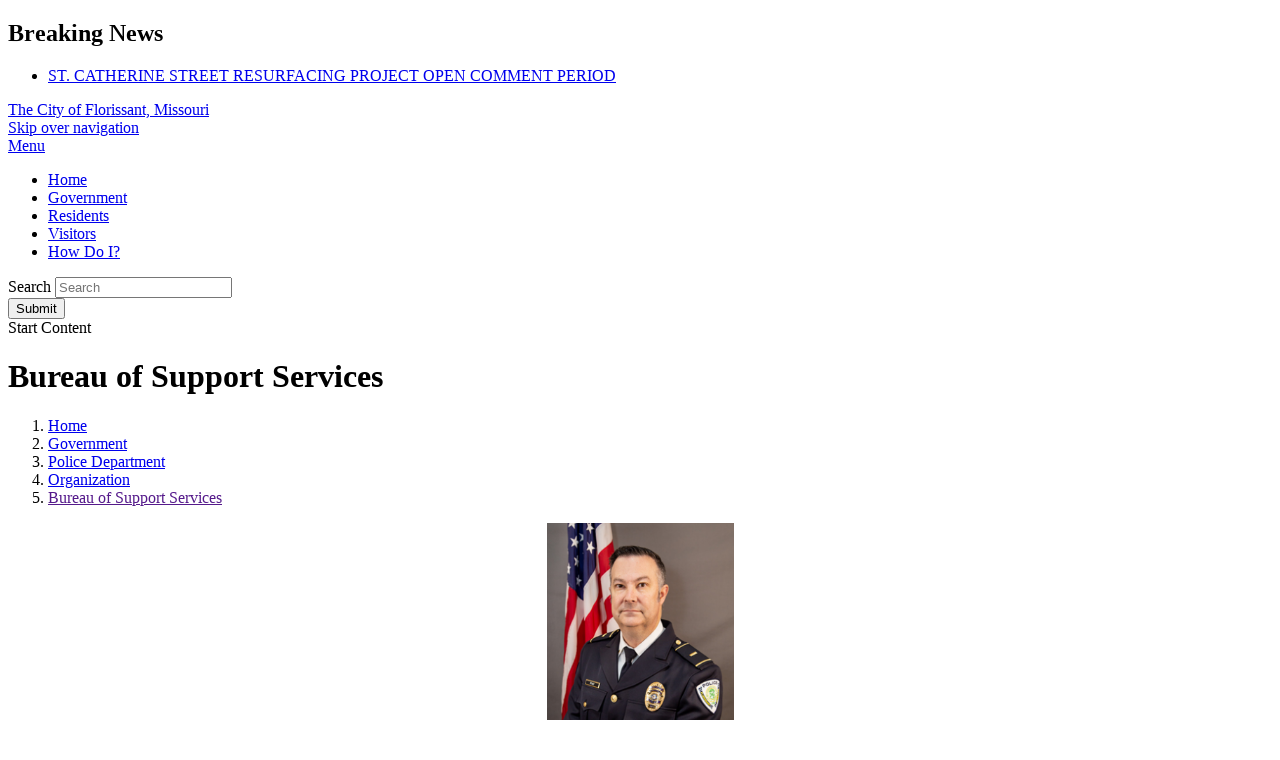

--- FILE ---
content_type: text/html; charset=UTF-8
request_url: https://www.florissantmo.com/topic/subtopic.php?topicid=162&structureid=22
body_size: 6494
content:
<!DOCTYPE html>
<html xmlns="http://www.w3.org/1999/xhtml" lang="en" xml:lang="en">
	<head>
		<meta http-equiv="content-type" content="text/html; charset=utf-8" />
<meta charset="utf-8">
<meta name="robots" content="all" />
<meta name="robots" content="index,follow" />
<meta name="description" content="The official website of the City of Florissant, Missouri" />
<meta name="keywords" content="City of Florissant, Florissant, City of Florissant Missouri, city, government, city council, boards, building department, public safety, parks, public works" />

<meta property="og:image" content="https://www.florissantmo.com/images/misc/social-logo.png" />
<meta property="og:title" content="Bureau of Support Services" />
<meta property="og:description" content="The official website of the City of Florissant, Missouri" />
<meta property="og:url" content="http://www.florissantmo.com/topic/subtopic.php?topicid=162&amp;structureid=22" />
<meta property="og:site_name" content="City of Florissant, Missouri" />
<meta name="twitter:card" content="summary_large_image" />
<meta name="twitter:image:alt" content="Bureau of Support Services" />

<meta name="viewport" content="width=device-width, initial-scale=1.0" />
<meta http-equiv="X-UA-Compatible" content="IE=edge,chrome=1" />
<meta name="google-site-verification" content="4n7-HwX3salsguovcnQdeFOGmF4xWuJUQzkb8zcPoVo" />

<title>Bureau of Support Services / Florissant, Missouri</title>

<link rel="stylesheet" href="/include/css/styles.css?v=3" media="screen" />
<link rel="stylesheet" href="/include/css/print.css" media="print" />
<link rel="stylesheet" href="/include/css/top-nav-mm.css" media="screen" />
<link rel="stylesheet" href="/include/fontawesome/all.min.css" />

<link href="https://fonts.googleapis.com/css2?family=EB+Garamond:ital,wght@0,400;0,600;1,600&family=Source+Sans+Pro:ital,wght@0,400;0,700;1,400;1,700&display=swap" rel="stylesheet">

<!--
<script type="text/javascript" src="/include/js/mootools-1.3.2-core.js"></script>
<script type="text/javascript" src="/include/js/mootools-1.3.2-more.js"></script>
-->
<script type="text/javascript" src="/include/js/mootools-core-1.6.0.js"></script>
<script type="text/javascript" src="/include/js/mootools-more-1.6.0.js"></script>
<script src="/include/js/scroll-spy-min.js"></script>
<script src="/include/js/drop-down-menu-mm.js"></script>
<script src="/include/js/top-nav-mm.js"></script>
<script src="/include/js/utilities.js"></script>

<script>window.MSInputMethodContext && document.documentMode && document.write('<script src="/include/js/ie11CustomProperties@4.1.0/ie11CustomProperties.min.js"><\/script>');</script>

<link rel="apple-touch-icon" sizes="180x180" href="/apple-touch-icon.png">
<link rel="icon" type="image/png" sizes="32x32" href="/favicon-32x32.png">
<link rel="icon" type="image/png" sizes="16x16" href="/favicon-16x16.png">
<link rel="manifest" href="/site.webmanifest">
<link rel="mask-icon" href="/safari-pinned-tab.svg" color="#247ba0">
<meta name="msapplication-TileColor" content="#247ba0">
<meta name="theme-color" content="#ffffff">

<meta http-equiv="cache-control" content="max-age=0" />
<meta http-equiv="cache-control" content="no-cache" />
<meta http-equiv="expires" content="0" />
<meta http-equiv="expires" content="Tue, 01 Jan 1980 1:00:00 GMT" />
<meta http-equiv="pragma" content="no-cache" />


<script src="https://cdn.userway.org/widget.js" data-account="V67MFcQqBM"></script>
<link rel="stylesheet" type="text/css" href="/include/css/flyouts.css" />
<script type="text/javascript" src="/include/js/tabs.js"></script>


<link rel="stylesheet" type="text/css" href="/include/css/swiper.min.css" />
<link rel="stylesheet" type="text/css" href="/include/css/slideshow-secondary.css" />
<script type="text/javascript" src="/include/js/swiper.min.js"></script>

<script>
	document.addEventListener("DOMContentLoaded", function() {
		var swipers = document.querySelectorAll('.swiper-container') !== null;
		if (swipers) {
			var swiper = new Swiper('.swiper-container', {
				effect: 'fade',
				loop: true,
				speed: 2000,
				autoplay:{
					delay: 2500,
					disableOnInteraction: false
				},
				/*,
				pagination: {
					el: '.swiper-pagination',
					clickable: true,
				},
				*/
				navigation: {
					nextEl: '.swiper-button-next',
					prevEl: '.swiper-button-prev',
				}
			});
		}
	});
</script>	</head>
	<body class="bodySecondary">

		<!--Begin Breaking News--><div class="breakingNewsContainer"><div class="breakingNews wrap"><div class="col1"><h2 class="cwHeader">Breaking News</h2></div><div class="col2"><ul class="cwList cwBreakingNewsList"><li><a href="https://www.florissantmo.com/egov/apps/document/center.egov?view=item&id=6188" class="cwLink" title="">ST. CATHERINE STREET RESURFACING PROJECT OPEN COMMENT PERIOD</a></li></ul><div class="moreContainer"></div></div></div></div><!--End Breaking News--><!-- header -->
<header class="header" role="banner">
	<div class="clearfix">
		<div class="siteTitle clearfix" id="siteLogo"><a href="/">The City of Florissant, Missouri</a></div>
		<a class="skipLink" href="#startcontent">Skip over navigation</a>
	</div>


	<!-- navigation -->
	<div id="navPositioner">
		<div id="nav" class="clearfix">
			<div id="menuToggleContainer"><a href="#" id="menuToggle" title="Toggle Menu"><span class="hiddenText">Menu</span></a></div>
			<div id="topNavContainer">
				<nav id="menuContainer" role="navigation">
					<ul id="topNav">
						<li id="officItem"><a href="/#1" class="topLevel"><i class="fas fa-home"></i><span class="hiddenText">Home</span></a></li>
						<li id="officItem"><a href="/#2" class="topLevel">Government</a></li>
						<li id="resiItem"><a href="/#3" class="topLevel">Residents</a></li>
						<li id="visiItem"><a href="/#4" class="topLevel">Visitors</a></li>
						<li id="howdItem"><a href="/category?categoryid=26" class="topLevel">How Do I?</a></li>
					</ul>
				</nav>
			</div>
		</div>
	</div>
	<!-- /navigation -->

	<div class="headerUtilities clearfix">
		<!-- search -->
		<div class="searchContainer clearfix">
			<div class="searchWrapper clearfix">
				<form class="searchForm" method="post" id="eGovQuickSearch" action="/egov/apps/search.egov" role="search">
					<input type="hidden" name="view" value="basic" id="view" />
					<input type="hidden" name="act" value="result" id="act" />
					<input type="hidden" name="page" value="1" id="page" />

					<div class="searchInputWrapper">
						<label for="eGov_searchTerms">Search</label>
						<input name="eGov_searchTerms" id="eGov_searchTerms" class="searchInput" type="search" spellcheck="true" placeholder="Search">
					</div>
					<button name="eGov_buttonSearchSubmit" id="eGov_buttonSearchSubmit" class="searchSubmit" type="submit"><i class="far fa-search"></i><span class="hiddenText">Submit</span></button>
				</form>
			</div>
		</div>
		<!-- /search -->
	</div>

</header>
<a name="startcontent" class="skipLink">Start Content</a>
<!-- /header -->


		
		<div class="secondaryHeaderContainer">
			<div class="secondaryHeader"></div>
		</div>

		<div class="sectionTitleContainer"><div class="wrap"><h1 class="sectionTitle">Bureau of Support Services</h1></div></div>

		<div class="mainContent">
			<div class="wrap">
				<div class="secondaryColumns">
					<div class="secondaryColumnsInner">
						<div class="column1" role="main">
							<!--breadcrumbs--><div class="breadcrumbs"><nav class="breadcrumbsInner" aria-label="Breadcrumb"><ol><li><a href="/">Home</a></li><li><a href="/government">Government</a></li><li><a href="/department/index.php?structureid=22">Police Department</a></li><li><a href="/topic/index.php?topicid=59&structureid=22">Organization</a></li><li><a href="" aria-current="page">Bureau of Support Services</a></li></ol></nav></div><!--/breadcrumbs--><!--Begin Bureau of Support Services--><!--eGov Site Alive--><div class="descContainer clearfix"><p><img class="" src="/egov/images/1614705392_24625_o.png" alt="Bureau of Support Services" width="187" height="281" style="margin: 0px auto; display: block;" rel="" json="{'imagetype':'1','directory':'6','sizetype':'o','onclickoption':'0'}" /></p>
<p style="text-align: center;">Lieutenant Rick Pfaff commands the Bureau of Support Services (BSS). He is responsible for those operations that support the patrol and investigative efforts of the department. The functions under his command include the Records Unit, Information Technology, Professional Standards, Training, Recruitment, School Resource Officers, Code Enforcement, Traffic Safety Unit, DARE and Park Police.</p>
<p><span style="font-size: 10pt;"><i>&nbsp;</i></span></p></div><!--End Bureau of Support Services-->						</div>
						<div class="column2" role="aside">
							<!--eGov Site Alive--><div class="cwContact cwContainer"><h3 class="cwHeader"><span>Contact Us</span></h3><div class="cwContainerInner"><div class="cwContactAddress"><a href="/egov/apps/locations/facilities.egov?view=detail&id=8"><strong>Florissant Police Department</strong></a><br /><address>1700 N Highway 67<br />Florissant, MO&nbsp;63033</address><ul class="fa-ul"><li><span class="fa-li"><i class="fas fa-map-marker" aria-hidden="true"></i></span><a href="https://www.google.com/maps/dir/Current+Location/1700+N+Highway+67+Florissant+MO+63033" target="_blank" rel="noopener noreferrer" title="Get Google Directions to 1700 N Highway 67  Florissant MO 63033">Get Directions</a></li></ul></div><ul class="cwContactList fa-ul"><li><span class="fa-li"><i class="fas fa-phone" aria-hidden="true"></i></span>Phone: <a title="Call (314) 831-7000" href="tel:+13148317000">(314) 831-7000</a></li><li><span class="fa-li"><i class="fas fa-users" aria-hidden="true"></i></span><a href="/egov/apps/staff/directory.egov?structureid=22">Staff Directory</a></li><li><span class="fa-li"><i class="fas fa-clock" aria-hidden="true"></i></span><span class="hiddenText">Hours: </span>The building never closes.<br /><br />
Record Room hours <br /><br />
M-F 8:00 a.m.-5:00 p.m.</li></ul></div></div><!--Begin In this Department--><!--eGov Site Alive--><div class="cwContainer"><h3 class="cwHeader">In this Department</h3><div class="cwContainerInner"><div class="cwNavContainerList"><nav role="navigation"><ul class="cwNavList"><li><a href="/department/index.php?structureid=22"><i class="fas fa-home" aria-hidden="true"></i> &nbsp;<strong>Department Home</strong></a></li><li><a href="https://www.florissantmo.com/department/board.php?structureid=34">Emergency Management</a></li><li><a href="https://www.florissantmo.com/department/board.php?structureid=55">Citizen's Police Review Board</a></li></ul></nav></div><div class="cwNavContainerMenu"><form id="divNav" name="divNav"><label class="jumpLabel" for="divNavSelect">Jump to a division</label><div class="navSelectWrap"><span class="navSelectReplace"></span><select id="divNavSelect"><option>Make a Selection</option><option value="https://www.florissantmo.com/department/board.php?structureid=34">Emergency Management</option><option value="https://www.florissantmo.com/department/board.php?structureid=55">Citizen's Police Review Board</option><option value="/department/index.php?structureid=22">Section Home</option></select></div><input type="button" name="Go" value="Go!" onclick="goToPage('divNav','divNavSelect')"></form></div></div></div><!--End In this Department--><!--Begin Topics of Interest--><!--eGov Site Alive--><div class="cwContainer"><h3 class="cwHeader">Topics of Interest</h3><div class="cwContainerInner"><div class="cwNavContainerList"><nav role="navigation"><ul class="flyoutNavigation"><li><a href="https://www.florissantmo.com/egov/apps/action/center.egov?view=form;page=1;id=11">Public Safety Citizens Academy Application</a></li><li class="hasSubmenu"><a href="https://www.florissantmo.com/topic/index.php?topicid=68&structureid=22">Community Services</a><ul class="subtopicList"><li><a href="https://www.florissantmo.com/topic/subtopic.php?topicid=71&structureid=22">Business Seminars</a></li><li><a href="https://www.florissantmo.com/topic/subtopic.php?topicid=69&structureid=22">CERT</a></li><li><a href="https://www.florissantmo.com/topic/subtopic.php?topicid=72&structureid=22">Citizens Academy</a></li><li><a href="https://www.florissantmo.com/topic/subtopic.php?topicid=78&structureid=22">Crime Prevention Tips and Forms</a></li><li><a href="https://www.florissantmo.com/topic/subtopic.php?topicid=70&structureid=22">D.A.R.E.</a></li><li><a href="https://www.florissantmo.com/topic/subtopic.php?topicid=73&structureid=22">Home and Business Security Surveys</a></li><li><a href="https://www.florissantmo.com/topic/subtopic.php?topicid=267&structureid=22">National Night Out</a></li><li><a href="https://www.florissantmo.com/topic/subtopic.php?topicid=74&structureid=22">Neighborhood Watch Program</a></li><li><a href="https://www.florissantmo.com/topic/subtopic.php?topicid=213&structureid=22">NIXLE</a></li><li><a href="https://www.florissantmo.com/topic/subtopic.php?topicid=75&structureid=22">Police Station Tours</a></li><li><a href="https://www.florissantmo.com/topic/subtopic.php?topicid=214&structureid=22">Prescription Drug Disposal Box</a></li><li><a href="https://www.florissantmo.com/topic/subtopic.php?topicid=77&structureid=22">School Resource Officer (S.R.O.) Program</a></li><li><a href="https://www.florissantmo.com/egov/apps/action/center.egov?view=form;page=1;id=13">Vacation Form</a></li></ul></li><li><a href="https://www.florissantmo.com/topic/index.php?topicid=67&structureid=22">FAQ's</a></li><li><a href="https://www.florissantmo.com/topic/subtopic.php?topicid=74&structureid=22">Neighborhood Watch Program</a></li><li class="hasSubmenu"><a href="https://www.florissantmo.com/topic/index.php?topicid=48&structureid=22">General Information</a><ul class="subtopicList"><li><a href="https://www.florissantmo.com/topic/subtopic.php?topicid=50&structureid=22">Career Opportunities</a></li><li><a href="https://www.florissantmo.com/topic/subtopic.php?topicid=52&structureid=22">Citizen Complaint</a></li><li><a href="https://www.florissantmo.com/topic/subtopic.php?topicid=51&structureid=22">Citizen Compliments</a></li><li><a href="http://www.ecode360.com/FL3301">City Ordinances</a></li><li><a href="https://www.florissantmo.com/topic/subtopic.php?topicid=53&structureid=22">Important Links</a></li></ul></li><li class="hasSubmenu"><a href="https://www.florissantmo.com/topic/index.php?topicid=59&structureid=22">Organization</a><ul class="subtopicList"><li><a href="https://www.florissantmo.com/topic/subtopic.php?topicid=63&structureid=22">Police Department Organization Chart</a></li><li><a href="https://www.florissantmo.com/topic/subtopic.php?topicid=231&structureid=22">Assistant Chief of Police</a></li><li><a href="https://www.florissantmo.com/topic/subtopic.php?topicid=61&structureid=22">Bureau of Field Operations</a></li><li><a href="https://www.florissantmo.com/topic/subtopic.php?topicid=62&structureid=22">Bureau of Investigations</a></li><li><a href="https://www.florissantmo.com/topic/subtopic.php?topicid=162&structureid=22">Bureau of Support Services</a></li></ul></li><li class="hasSubmenu"><a href="https://www.florissantmo.com/topic/index.php?topicid=164&structureid=22">Police Explorer Scouts</a><ul class="subtopicList"><li><a href="https://www.florissantmo.com/topic/subtopic.php?topicid=165&structureid=22">Explorer History</a></li><li><a href="https://www.florissantmo.com/topic/subtopic.php?topicid=166&structureid=22">Seal History</a></li><li><a href="https://www.florissantmo.com/topic/subtopic.php?topicid=167&structureid=22">The Explorer Code</a></li><li><a href="https://www.florissantmo.com/egov/apps/document/center.egov?view=item&id=5576">Police Explorer Application</a></li></ul></li><li class="hasSubmenu"><a href="https://www.florissantmo.com/topic/index.php?topicid=64&structureid=22">Reports</a><ul class="subtopicList"><li><a href="https://www.florissantmo.com/egov/apps/document/center.egov?view=browse&eGov_searchTitle=Crime+Report&eGov_searchType=&eGov_searchDepartment=&eGov_searchCategory=&eGov_searchTopic=&eGov_searchYear=&eGov_searchSubmit=Search">Crime Reports</a></li><li><a href="https://www.florissantmo.com/egov/apps/document/center.egov?view=browse&eGov_searchTitle=&eGov_searchType=4&eGov_searchDepartment=22&eGov_searchCategory=&eGov_searchTopic=&eGov_searchYear=&eGov_searchSubmit=Search">Press Releases</a></li><li><a href="https://www.florissantmo.com/topic/subtopic.php?topicid=230&structureid=22">Annual Reports - Police</a></li></ul></li><li class="hasSubmenu"><a href="https://www.florissantmo.com/topic/index.php?topicid=79&structureid=22">Report Tips</a><ul class="subtopicList"><li><a href="https://www.florissantmo.com/topic/subtopic.php?topicid=80&structureid=22">Report Traffic Complaints</a></li><li><a href="https://www.florissantmo.com/topic/subtopic.php?topicid=81&structureid=22">Report Narcotics Violations</a></li><li><a href="https://www.florissantmo.com/topic/subtopic.php?topicid=82&structureid=22">Report Housing Code / Ordinance Violations</a></li></ul></li><li><a href="https://recruiting.paylocity.com/recruiting/jobs/List/7309/City-of-Florissant">Police Employment Opportunities</a></li><li><a href="https://www.florissantmo.com/egov/apps/document/center.egov?view=item;id=2594">Crime Free Program</a></li><li><a href="https://www.florissantmo.com/egov/apps/action/center.egov?view=form;page=1;id=11">Citizen Academy Application</a></li><li><a href="https://www.florissantmo.com/topic/index.php?topicid=282&structureid=22">Winter Weather Driving Tips</a></li><li><a href="https://www.florissantmo.com/topic/index.php?topicid=283&structureid=22">Vacation Safety Tips</a></li><li><a href="http://cimrs2.calea.org/184">CALEA Accreditation Public Comment Portal</a></li><li><a href="https://www.florissantmo.com/topic/index.php?topicid=304&structureid=22">9-1-1 Communications Center</a></li><li><a href="https://www.florissantmo.com/egov/apps/document/center.egov?view=item&id=5799">Resident Camera Program</a></li></ul></nav></div><div class="cwNavContainerMenu"><form id="topicNav" name="topicNav"><label class="jumpLabel" for="topicNavSelect">Jump to a topic or subtopic</label><div class="navSelectWrap"><span class="navSelectReplace"></span><select id="topicNavSelect"><option>Make a Selection</option><option value="https://www.florissantmo.com/egov/apps/action/center.egov?view=form;page=1;id=11">Public Safety Citizens Academy Application</option><option value="https://www.florissantmo.com/topic/index.php?topicid=68&structureid=22">Community Services</option><option value="https://www.florissantmo.com/topic/subtopic.php?topicid=71&structureid=22">--Business Seminars</option><option value="https://www.florissantmo.com/topic/subtopic.php?topicid=69&structureid=22">--CERT</option><option value="https://www.florissantmo.com/topic/subtopic.php?topicid=72&structureid=22">--Citizens Academy</option><option value="https://www.florissantmo.com/topic/subtopic.php?topicid=78&structureid=22">--Crime Prevention Tips and Forms</option><option value="https://www.florissantmo.com/topic/subtopic.php?topicid=70&structureid=22">--D.A.R.E.</option><option value="https://www.florissantmo.com/topic/subtopic.php?topicid=73&structureid=22">--Home and Business Security Surveys</option><option value="https://www.florissantmo.com/topic/subtopic.php?topicid=267&structureid=22">--National Night Out</option><option value="https://www.florissantmo.com/topic/subtopic.php?topicid=74&structureid=22">--Neighborhood Watch Program</option><option value="https://www.florissantmo.com/topic/subtopic.php?topicid=213&structureid=22">--NIXLE</option><option value="https://www.florissantmo.com/topic/subtopic.php?topicid=75&structureid=22">--Police Station Tours</option><option value="https://www.florissantmo.com/topic/subtopic.php?topicid=214&structureid=22">--Prescription Drug Disposal Box</option><option value="https://www.florissantmo.com/topic/subtopic.php?topicid=77&structureid=22">--School Resource Officer (S.R.O.) Program</option><option value="https://www.florissantmo.com/egov/apps/action/center.egov?view=form;page=1;id=13">--Vacation Form</option><option value="https://www.florissantmo.com/topic/index.php?topicid=67&structureid=22">FAQ's</option><option value="https://www.florissantmo.com/topic/subtopic.php?topicid=74&structureid=22">Neighborhood Watch Program</option><option value="https://www.florissantmo.com/topic/index.php?topicid=48&structureid=22">General Information</option><option value="https://www.florissantmo.com/topic/subtopic.php?topicid=50&structureid=22">--Career Opportunities</option><option value="https://www.florissantmo.com/topic/subtopic.php?topicid=52&structureid=22">--Citizen Complaint</option><option value="https://www.florissantmo.com/topic/subtopic.php?topicid=51&structureid=22">--Citizen Compliments</option><option value="http://www.ecode360.com/FL3301">--City Ordinances</option><option value="https://www.florissantmo.com/topic/subtopic.php?topicid=53&structureid=22">--Important Links</option><option value="https://www.florissantmo.com/topic/index.php?topicid=59&structureid=22">Organization</option><option value="https://www.florissantmo.com/topic/subtopic.php?topicid=63&structureid=22">--Police Department Organization Chart</option><option value="https://www.florissantmo.com/topic/subtopic.php?topicid=231&structureid=22">--Assistant Chief of Police</option><option value="https://www.florissantmo.com/topic/subtopic.php?topicid=61&structureid=22">--Bureau of Field Operations</option><option value="https://www.florissantmo.com/topic/subtopic.php?topicid=62&structureid=22">--Bureau of Investigations</option><option value="https://www.florissantmo.com/topic/subtopic.php?topicid=162&structureid=22">--Bureau of Support Services</option><option value="https://www.florissantmo.com/topic/index.php?topicid=164&structureid=22">Police Explorer Scouts</option><option value="https://www.florissantmo.com/topic/subtopic.php?topicid=165&structureid=22">--Explorer History</option><option value="https://www.florissantmo.com/topic/subtopic.php?topicid=166&structureid=22">--Seal History</option><option value="https://www.florissantmo.com/topic/subtopic.php?topicid=167&structureid=22">--The Explorer Code</option><option value="https://www.florissantmo.com/egov/apps/document/center.egov?view=item&id=5576">--Police Explorer Application</option><option value="https://www.florissantmo.com/topic/index.php?topicid=64&structureid=22">Reports</option><option value="https://www.florissantmo.com/egov/apps/document/center.egov?view=browse&eGov_searchTitle=Crime+Report&eGov_searchType=&eGov_searchDepartment=&eGov_searchCategory=&eGov_searchTopic=&eGov_searchYear=&eGov_searchSubmit=Search">--Crime Reports</option><option value="https://www.florissantmo.com/egov/apps/document/center.egov?view=browse&eGov_searchTitle=&eGov_searchType=4&eGov_searchDepartment=22&eGov_searchCategory=&eGov_searchTopic=&eGov_searchYear=&eGov_searchSubmit=Search">--Press Releases</option><option value="https://www.florissantmo.com/topic/subtopic.php?topicid=230&structureid=22">--Annual Reports - Police</option><option value="https://www.florissantmo.com/topic/index.php?topicid=79&structureid=22">Report Tips</option><option value="https://www.florissantmo.com/topic/subtopic.php?topicid=80&structureid=22">--Report Traffic Complaints</option><option value="https://www.florissantmo.com/topic/subtopic.php?topicid=81&structureid=22">--Report Narcotics Violations</option><option value="https://www.florissantmo.com/topic/subtopic.php?topicid=82&structureid=22">--Report Housing Code / Ordinance Violations</option><option value="https://recruiting.paylocity.com/recruiting/jobs/List/7309/City-of-Florissant">Police Employment Opportunities</option><option value="https://www.florissantmo.com/egov/apps/document/center.egov?view=item;id=2594">Crime Free Program</option><option value="https://www.florissantmo.com/egov/apps/action/center.egov?view=form;page=1;id=11">Citizen Academy Application</option><option value="https://www.florissantmo.com/topic/index.php?topicid=282&structureid=22">Winter Weather Driving Tips</option><option value="https://www.florissantmo.com/topic/index.php?topicid=283&structureid=22">Vacation Safety Tips</option><option value="http://cimrs2.calea.org/184">CALEA Accreditation Public Comment Portal</option><option value="https://www.florissantmo.com/topic/index.php?topicid=304&structureid=22">9-1-1 Communications Center</option><option value="https://www.florissantmo.com/egov/apps/document/center.egov?view=item&id=5799">Resident Camera Program</option><option value="">Topic Home</option></select></div><input type="button" name="Go" value="Go!" onclick="goToPage('topicNav','topicNavSelect')"></form></div></div></div><!--End Topics of Interest--><!--Begin More Information--><!--End More Information-->						</div>
					</div>
				</div>
			</div>
		</div>

		<!-- footer -->
<footer class="footer" id="footer">
	<div class="wrap">
		<div class="footerColumn clearfix">
			<img src="/images/footer/footer-seal.png" id="footerLogo" alt="City Seal">
			<div>
				<div id="footerContact">
					<address>955 St. Francois St., Florissant, MO 63031</address>
					<a href="tel:+13149215700" title="Call 314-921-5700">(314) 921-5700</a> | <a href="/government">Departments</a>
				</div>
				<div>&copy; 2025&nbsp;<a href="/" title="Florissant, Missouri Homepage">City of Florissant, Missouri</a></div>
				<ul>
					<li><a href="/privacy">Privacy Policy</a></li>
					<li><a href="/accessibility">Accessibility Statement</a></li>
					<li><a href="/terms">Terms of Use</a></li>
				</ul>
			</div>
		</div>

		<div class="footerColumn">
			<div>Site Design and Content Management by <br><a href="https://www.corebt.com" rel="nofollow">CORE Business Technologies</a></div>
			<img src="/images/footer/core-logo-w.png" alt="CORE Business Technologies" id="coreLogo" />
		</div>
	</div>
</footer>

<!-- Google tag (gtag.js) -->
<script async src="https://www.googletagmanager.com/gtag/js?id=G-1ZR949G9B6"></script>
<script>
  window.dataLayer = window.dataLayer || [];
  function gtag(){
  	dataLayer.push(arguments);
  }
  gtag('js', new Date());

  gtag('config', 'G-1ZR949G9B6');
</script>
	</body>
</html>
